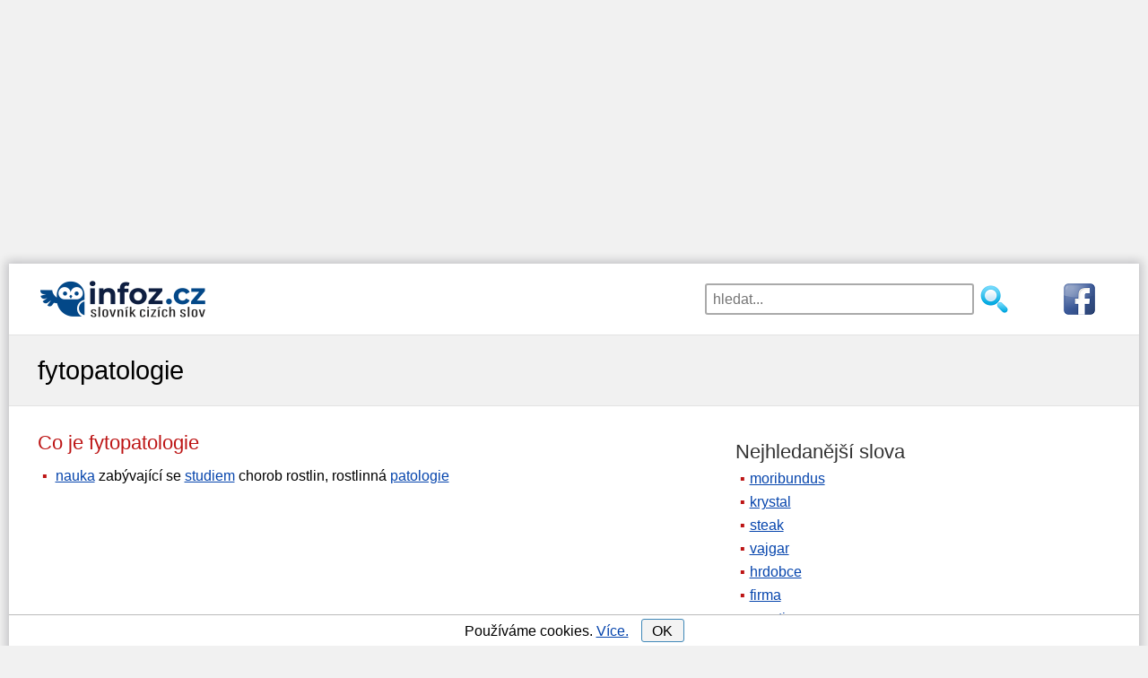

--- FILE ---
content_type: text/html; charset=utf-8
request_url: https://www.infoz.cz/fytopatologie/
body_size: 10031
content:
<!DOCTYPE html>
<html xmlns="https://www.w3.org/1999/xhtml" lang="en" xml:lang="en">
<!--[if lt IE 7]>      <html class="no-js lt-ie9 lt-ie8 lt-ie7"> <![endif]-->
<!--[if IE 7]>         <html class="no-js lt-ie9 lt-ie8"> <![endif]-->
<!--[if IE 8]>         <html class="no-js lt-ie9"> <![endif]-->
<!--[if gt IE 8]><!-->
<html class="no-js">
 <!--<![endif]-->
<head>
    <script>dataLayer = [{"tv":"Normal","pt":"Slovo"}];</script>

    <meta http-equiv="content-type" content="text/html; charset=utf-8" />
    <meta http-equiv="X-UA-Compatible" content="IE=edge,chrome=1" />
    <title>Fytopatologie | Slovník cizích slov</title>
    <meta property="og:url"           content="https://www.infoz.cz/fytopatologie/" />
<meta property="og:type"          content="website" />
<meta property="og:title"         content="Co znamená slovo fytopatologie?" />

    <meta name="description" content="Co znamená fytopatologie? Význam slova fytopatologie ve slovníku cizích slov včetně překladů do angličtiny." />
    <meta name="keywords" content="fytopatologie" />
    <meta name="robots" content="index,follow,all" />
    <meta name="author" content="j-corp" />
    <meta name="viewport" content="width=device-width, initial-scale=1.0, user-scalable=yes" />
    

    

    <link rel="shortcut icon" href="/favicon.ico" type="image/x-icon">
    <link rel="preconnect" href="https://www.googletagmanager.com" />
    <link rel="dns-prefetch" href="https://www.google-analytics.com" />
    <link rel="dns-prefetch" href="https://stats.g.doubleclick.net" />
    <link rel="dns-prefetch" href="https://pagead2.googlesyndication.com" />
    <link rel="dns-prefetch" href="https://www.googletagservices.com" />
    <link rel="dns-prefetch" href="https://partner.googleadservices.com" />
    <link rel="dns-prefetch" href="https://www.google.com" />
    
    <link rel="dns-prefetch" href="https://www.gstatic.com" />
    <link rel="preconnect" href="https://adservice.google.cz" />
    <link rel="preconnect" href="https://adservice.google.com" />
    <link rel="preconnect" href="https://googleads.g.doubleclick.net" />
    <link rel="preconnect" href="https://www.google-analytics.com" />
    <link rel="preconnect" href="https://tpc.googlesyndication.com" />
    <link rel="preconnect" href="https://fonts.googleapis.com" />
    <link rel="preconnect" href="https://fonts.gstatic.com" />


    
    

    <style type="text/css">
    header {
        width: 100%;
        max-width: 1200px;
        margin: 0px auto 15px auto;
        height: 106px;
        padding-top: 3px;
    }

    h1, h2, h3 {
        font-weight: normal;
        margin: 7px 0;
        padding: 0;
    }

    h1 {
        font-size: 1.8em;
    }

    h2 {
        font-size: 1.4em;
        margin: 20px 0 7px 0;
    }

    p {
        margin: 7px 0 0 0;
    }

    aside h2 {
        color: #333;
    }

    .cont {
        padding-left: 15px;
    }

    .but, div#letterlist a {
        border: solid 1px #4088B8;
        border-radius: 3px;
        cursor: pointer;
        background: #f3f3f3;
    }

    #content {
        margin: 10px 0;
    }

    div.pagination {
        float: left;
        margin: 7px 0 0 15px;
    }

        div.pagination a {
            padding: 0 2px 0 2px;
            color: #777;
            border: solid 1px #dddddd;
            height: 2em;
            min-width: 2em;
            margin: 0 1px 5px 1px;
            display: inline-block;
            text-align: center;
            line-height: 2em;
            background: #eee;
            text-decoration: none;
        }

            div.pagination a.selected {
                color: #4088B8;
                border: solid 1px #4088B8;
            }

            div.pagination a:hover {
                text-decoration: none;
                color: #4088B8;
                border: solid 1px #4088B8;
            }

    div#letterlist {
        padding: 0 5px;
        margin: 0 0 20px 0;
    }

    aside div#letterlist {
        padding: 0 0 0 15px;
    }

    div#letterlist a {
        height: 1.8em;
        min-width: 1.8em;
        margin: 0 1px 5px 0;
        display: inline-block;
        text-align: center;
        line-height: 23px;
        line-height: 1.7em;
        font-size: 1.1em;
        text-decoration: none;
    }

        div#letterlist a:hover {
            border: solid 1px #000000;
            text-decoration: none;
            color: #000000;
            box-shadow: 0 0 2px 3px rgba(0, 0, 0, 0.1);
        }

    h3 {
        font-size: 1.17em;
        margin: 15px 0 4px 0;
    }

    img {
        max-width: 100%;
        height: auto;
    }

    aside {
        margin: 20px 0 0 0;
    }

    button, input, select, textarea {
        font-size: 100%;
    }

    a, a:visited, a:active, a:hover {
        color: #0645ad;
    }

        a:hover {
            text-decoration: none;
        }

    .clear {
        clear: both;
        font-size: 1px;
    }

    .block {
        margin-left: 10px;
    }

    #sendComment {
        background-color: #e8ffcb;
        padding: 1px 15px;
        cursor: pointer;
        width: 310px;
    }

    #hero, #page-header {
        background: #f1f1f1;
        border-top: 1px solid #e2e2e2;
        border-bottom: 1px solid #e2e2e2;
        padding: 5px 0;
    }

    h2 {
        color: #BD1515;
    }

    body {
        font-family: sans-serif;
        font-size: 1.2em;
        line-height: 1.4em;
        margin: 0;
    }

    p {
        margin: 7px 0 0 0;
    }

    ul {
        padding: 0;
        margin: 0.5em 0 1em 0;
    }

    li {
        margin: 8px 0;
        padding-left: 5px;
        display: block;
    }

    #main li::before {
        content: "\25AA";
        color: #BD1515;
        padding-right: 5px;
    }

    .grid_1, .grid_2, .grid_3, .grid_4, .grid_5, .grid_6, .grid_7, .grid_8, .grid_9, .grid_10, .grid_11, .grid_12 {
        margin-bottom: 20px;
        position: relative;
        min-height: 1px;
        padding-left: 15px;
        padding-right: 15px;
    }

    .mainimage {
        display: none;
    }

    #top7 {
        width: 100%;
        margin: 0px auto 0px auto;
    }

    #hero h1 {
        line-height: 1.2em;
        margin-bottom: 10px;
    }

    #topnav {
        width: 100%;
        margin: 0px auto;
        border-top: 1px solid #aaa;
        padding-top: 10px;
        display: block;
        position: relative;
        margin: 7px auto 0 auto;
        padding: 14px;
    }

    #topnav fieldset {
        border: none;
        padding: 0;
        margin: 0 auto;
        width: 230px;
        display: block;
        float: left;
    }

    #topnav .searchsubmit {
        width: 35px;
        height: 35px;
        background: url(/images/hledat2.png) no-repeat left top;
        border: none;
        cursor: pointer;
        display: block;
        float: left;
        margin-left: 5px;
    }

    #topnav #exps {
        width: 180px;
        height: 35px;
        padding-left: 7px;
        float: left;
        border: 2px solid #aaa;
        border-radius: 3px;
    }

    #fblink {
        display: block;
        float: right;
    }

    #banner {
        width: 100%;
        min-height: 47px;
        height: 47px;
        text-align: center;
        margin: 0px auto;
        display: block;
    }
    
    #suggest {
        position: relative;
        top: -4px;
        width: 100%;
        padding: 10px;
        visibility: visible;
        border: 2px solid #aaa;
        border-radius: 3px;
        background-color: #fff;
        opacity: 1;
        z-index: 4;
        clear: both;
    }

        #suggest strong {
            color: #BD1515;
        }

        #suggest.hidden {
            display: none;
        }

        #suggest h2 {
            font-size: 1.1em;
        }

    span.obor {
        color: #aaa;
        font-size: 0.9em;
    }

    #suggest ul {
        padding: 0px;
        margin: 5px 0 10px 10px;
    }

    #suggest .close-suggest {
        position: absolute;
        top: 9px;
        right: 9px;
        text-decoration: none;
        cursor: pointer;
    }

    #logo a {
        text-decoration: none;
        display: inline-block;
        font-size: 1.3em;
        color: #0645ad;
        text-shadow: 1px 1px 1px #ddd;
    }

    #logo span#slogan {
        color: #555;
        padding-left: 7px;
    }

    .wrapper {
        width: 95%;
        max-width: 1200px;
        margin: 0 auto;
    }

    #page-header .wrapper {
        margin: 16px auto;
    }

    .hidden {
        display: none;
    }

    div#letterlist {
        padding: 0 5px;
        margin: 0 0 20px 0;
    }

    aside div#letterlist {
        padding: 0 0 0 15px;
    }

    div#letterlist a:hover {
        border: solid 1px #000000;
        text-decoration: none;
        color: #000000;
        box-shadow: 0 0 2px 3px rgba(0, 0, 0, 0.1);
    }

    #top7 {
        margin: 0px auto 0px auto;
    }

    #topdiv {
        background-color: #fff;
        max-width: 1260px;
        margin: 0 auto;
    }

    .nm {
        -webkit-box-shadow: 0px 0px 10px 3px rgba(0,0,20,0.2);
        -moz-box-shadow: 0px 0px 10px 3px rgba(0,0,20,0.2);
        box-shadow: 0px 0px 10px 3px rgba(0,0,20,0.2);
        margin-top: 15px;
    }

    * {
        box-sizing: border-box;
        -moz-box-sizing: border-box;
    }

    #commentName {
        width: 50%
    }

    #comments input, #comments textarea {
        display: block;
        border: 1px solid #bbb;
        border-radius: 4px 4px 4px 4px;
        width: 70%;
        max-width: 450px;
        line-height: 1.5em;
    }

    #comments div.commentAuthor {
        width: 100%;
        text-align: left;
        padding: 5px;
        color: #bd1515;
    }

    #comments.hp div.commentAuthor {
        text-align: left;
    }

    #comments input, #comments textarea {
        display: block;
        border: 1px solid #bbb;
        border-radius: 4px 4px 4px 4px;
        width: 70%;
        max-width: 450px;
        line-height: 1.5em;
    }

    .commentDate {
        display: inline-block;
        padding-left:10px;
        font-size: 0.8em;
        color: #999;
    }

    #comments div.commentText {
        width: 100%;
        padding: 5px;
        float: left;
        margin-bottom: 11px;
        border-top: 1px solid #ddd;
    }

    #comments.hp {
        padding: 0;
    }

    #comments.hp div.commentText {
        width: 95%;
        padding: 3px 0 3px 5px;
        float: left;
        margin-bottom: 0.7em;
        border: none;
    }

    #contact {
        margin-bottom: 80px;
    }

    #contact input, #contact textarea {
        display: block;
        border: 1px solid #bbb;
        border-radius: 4px 4px 4px 4px;
        width: 90%;
        margin: 0px auto;
        max-width: 450px;
        line-height: 1.5em;
    }

    footer {
        clear: both;
        padding: 20px 0;
        background: #333;
        color: #ccc;
    }

        footer div#colophon div {
            display: inline-block;
            margin: 0 10px;
            float: left;
        }

        footer div#colophon a {
            display: inline-block;
            margin: 0 10px;
            float: right;
        }

        footer a {
            font-size: 1.4em;
        }

    .clearfix:before, .clearfix:after, .row:before, .row:after {
        content: " ";
        display: table;
    }

    .clearfix:after, .container:after, .row:after {
        clear: both;
    }

    /********************************* 481 a vic **********************************/
    @media only screen and (min-width: 481px) {
        body {
            font-size: 1.1em;
        }

        #banner {
            margin: 0px auto;
            display: block;
        }

        #topnav fieldset {
            width: 350px;
        }

        #topnav #exps {
            width: 300px;
        }

        #suggest {
            width: 350px;
        }

        #logo img {
            display: block;
            float: left;
            margin: 0 auto;
        }

        #comments.hp div.commentText {
            width: 74%;
        }

        #fblink {
            padding-left: 50px;
        }
    }
    /********************************* 768 a vic **********************************/
    @media only screen and (min-width: 768px) {
        body {
            font-size: 1em;
        }

        header {
            max-width: 1200px;
            margin: 0 auto 13px auto;
            height: 66px;
        }

        #logo a {
            font-size: 1.7em;
        }

        li {
            margin: 6px 0;
        }

        #top7 {
            /*width: 728px;*/
        }

        #banner {
            width: 30%;
            min-height: 52px;
            text-align: left;
            margin: 0px;
            display: block;
            float: left;
            padding: 11px 0 0 14px;
        }

        #topnav {
            width: 69%;
            margin: 0;
            border: none;
            display: block;
            float: right;
            border:none;
            padding:19px;
        }

        #topnav fieldset {
            margin: 0;
            float: right;
        }

        #suggest {
            position: absolute;
            top: 56px;
            width: 300px;
            right: 154px;
        }

        #comments div.commentText {
            width: 84%;
            border-left: 1px solid #ddd;
            border-top:none;
        }

        #comments.hp div.commentText {
            width: 75%;
            margin-bottom: 6px;
            border-left: 1px solid #ddd;
        }

        #comments.hp div.commentAuthor {
            text-align: right;
        }

        #comments div.commentAuthor {
            float: left;
            width: 100px;
            text-align: right;
            padding: 3px 5px 3px 0;
            margin-bottom: 1px;
        }

        .commentDate {
            font-size: 0.8em;
            color: #999;
        }

        .kviz div.answer {
            width: 47%;
        }
    }
    /************************* 920 a vic (TABLET & SMALLER LAPTOPS) ***************************/
    @media only screen and (min-width: 920px) {
        ul li, ol li {
            margin: 4px 0;
        }

        .wrapper {
            max-width: 1200px;
        }

        #banner {
            margin-bottom: 0px;
            padding: 11px 0 0 0;
        }

        header {
            max-width: 1200px;
        }

        #content {
            float: left;
            width: 60%;
            min-height: 785px;
        }

            #content.wide-content {
                float: none;
                width: 100%;
            }

        img.mainimage {
            display: block;
            margin: 45px auto 0 auto;
            width: 280px;
            height: 156px;
            -webkit-border-radius: 5px;
            -moz-border-radius: 5px;
            -o-border-radius: 5px;
            border-radius: 5px;
            box-shadow: 0 1px 4px rgba(0, 0, 0, .2);
            -webkit-box-shadow: 0 1px 4px rgba(0, 0, 0, .2);
            -moz-box-shadow: 0 1px 4px rgba(0, 0, 0, .2);
            -o-box-shadow: 0 1px 4px rgba(0, 0, 0, .2);
        }

        aside {
            float: right;
            width: 35%;
            max-width: 420px;
        }

        #menu-main-navigation {
            display: block;
        }
        /*GRID*/
        /* & Columns : 12 */
        .row {
            margin-left: -15px;
            margin-right: -15px;
        }

        .grid_1 {
            width: 8.33333333%;
        }

        .grid_2 {
            width: 16.66666667%;
        }

        .grid_3 {
            width: 25%;
        }

        .grid_4 {
            width: 33.33333333%;
        }

        .grid_5 {
            width: 41.66666667%;
        }

        .grid_6 {
            width: 50%;
        }

        .grid_7 {
            width: 58.33333333%;
        }

        .grid_8 {
            width: 66.66666667%;
        }

        .grid_9 {
            width: 75%;
        }

        .grid_10 {
            width: 83.33333333%;
        }

        .grid_11 {
            width: 91.66666667%;
        }

        .grid_12 {
            width: 100%;
        }

        .grid_1, .grid_2, .grid_3, .grid_4, .grid_5, .grid_6, .grid_7, .grid_8, .grid_9, .grid_10, .grid_11, .grid_12 {
            float: left;
            display: block;
        }

        .rightfloat {
            float: right;
        }

        #comments div.commentText {
            width: 77%;
            
        }

        #comments.hp div.commentText {
            margin-bottom: 1px;
        }
    }
    /**************************************** 1030 a vic *****************************************/
    @media only screen and (min-width: 1030px) {
        #top7 {
            /*width: 970px;*/
        }

        #comments div.commentText {
            width: 82%;
        }

        #cookiesdiv {
            max-width: 1260px;
        }
    }
    /**************************************** 1240 a vic *****************************************/
    @media only screen and (min-width: 1240px) {
        #comments div.commentText {
            width: 84%;
        }
        
        #top7 {
            width: 1200px;
            height: 280px;
        }

        header {
            margin-top:14px;
        }
</style>



    


    <script async src="https://pagead2.googlesyndication.com/pagead/js/adsbygoogle.js"></script>
    <script>
        (adsbygoogle = window.adsbygoogle || []).push({
            google_ad_client: "ca-pub-4147573485798033",
            enable_page_level_ads: true
        });
    </script>

        <script>
            (function (w, d, s, l, i) {
                w[l] = w[l] || []; w[l].push({
                    'gtm.start':
                        new Date().getTime(), event: 'gtm.js'
                }); var f = d.getElementsByTagName(s)[0],
                    j = d.createElement(s), dl = l != 'dataLayer' ? '&l=' + l : ''; j.async = true; j.src =
                        'https://www.googletagmanager.com/gtm.js?id=' + i + dl; f.parentNode.insertBefore(j, f);
            })(window, document, 'script', 'dataLayer', 'GTM-P3L9G3D');</script>

</head>
<body id="home" style="background-color:#f1f1f1;">

        <noscript><iframe src="https://www.googletagmanager.com/ns.html?id=GTM-P3L9G3D" height="0" width="0" style="display:none;visibility:hidden"></iframe></noscript>

        <div id="top7">
            <script async="async" src="https://pagead2.googlesyndication.com/pagead/js/adsbygoogle.js"></script><ins class="adsbygoogle" style="display:block;" data-ad-client="ca-pub-4147573485798033" data-ad-slot="1270381074" data-ad-format="auto"data-full-width-responsive="true"></ins><script>(adsbygoogle = window.adsbygoogle || []).push({ });</script>
        </div>

        <div id="topdiv" class="nm">

            <header class="clearfix">

                <div id="banner">
                    <div id="logo">                        
                        <a onclick="dataLayer.push({'event': 'ga.event',  'eventCategory': 'Header', 'eventAction': 'HomepageClick', 'eventLabel': undefined });" href="/">
                            <img src="/images/slovnik-cizich-slov.png" style="padding-right:10px;" alt="Slovník cizích slov" />
                        </a>
                    </div>
                </div>
                <div id="topnav" role="navigation">

                    <form action="/hledani/" onsubmit="dataLayer.push({'event': 'ga.event',  'eventCategory': 'Header', 'eventAction' : 'SearchSubmit',  'eventLabel' : document.getElementById('exps').value });">
                        <a href="https://www.facebook.com/Slovn%C3%ADk-ciz%C3%ADch-slov-infozcz-116423741849963/" rel="nofollow" id="fblink" onclick="dataLayer.push({'event': 'ga.event',  'eventCategory': 'Header', 'eventAction': 'FacebookPageClick', 'eventLabel': undefined });">
                            <img src="https://www.infoz.cz/images/fb3.png" alt="facebooková stránka" />
                        </a>
                        <fieldset>
                            <input id="exps" name="exps" type="text" placeholder="hledat..." value="" onclick="showSuggest();" onkeyup="suggest(event);" autocomplete="off" />
                            <input class="searchsubmit" type="submit" value="" />
                        </fieldset>
                    </form>

                    <div id="suggest" class="hidden">
                        <span class="close-suggest" onclick="hideSuggest();">
                            <svg width="33px" height="33px" xmlns="https://www.w3.org/2000/svg" viewBox="0 0 50 64">
                                <polygon fill="currentColor" points="49.04 10.79 46.21 7.96 25 29.17 3.79 7.96 0.96 10.79 22.17 32 0.96 53.21 3.79 56.04 25 34.83 46.21 56.04 49.04 53.21 27.83 32 49.04 10.79"></polygon>
                            </svg>
                        </span>
                        <div id="suggestContent">
                            




    <strong>Nejhledanější</strong>
    <ul>
            <li><a onclick="dataLayer.push({'event': 'ga.event',  'eventCategory': 'Header', 'eventAction': 'TopSuggestClick', 'eventLabel': 'moribundus' });" href="/moribundus/" title="Význam slova moribundus">moribundus</a></li>
            <li><a onclick="dataLayer.push({'event': 'ga.event',  'eventCategory': 'Header', 'eventAction': 'TopSuggestClick', 'eventLabel': 'krystal' });" href="/krystal/" title="Význam slova krystal">krystal</a></li>
            <li><a onclick="dataLayer.push({'event': 'ga.event',  'eventCategory': 'Header', 'eventAction': 'TopSuggestClick', 'eventLabel': 'steak' });" href="/steak/" title="Význam slova steak">steak</a></li>
            <li><a onclick="dataLayer.push({'event': 'ga.event',  'eventCategory': 'Header', 'eventAction': 'TopSuggestClick', 'eventLabel': 'vajgar' });" href="/vajgar/" title="Význam slova vajgar">vajgar</a></li>
            <li><a onclick="dataLayer.push({'event': 'ga.event',  'eventCategory': 'Header', 'eventAction': 'TopSuggestClick', 'eventLabel': 'hrdobce' });" href="/hrdobce/" title="Význam slova hrdobce">hrdobce</a></li>
            <li><a onclick="dataLayer.push({'event': 'ga.event',  'eventCategory': 'Header', 'eventAction': 'TopSuggestClick', 'eventLabel': 'firma' });" href="/firma/" title="Význam slova firma">firma</a></li>
            <li><a onclick="dataLayer.push({'event': 'ga.event',  'eventCategory': 'Header', 'eventAction': 'TopSuggestClick', 'eventLabel': 'narativ' });" href="/narativ/" title="Význam slova narativ">narativ</a></li>
            <li><a onclick="dataLayer.push({'event': 'ga.event',  'eventCategory': 'Header', 'eventAction': 'TopSuggestClick', 'eventLabel': 'hodinky' });" href="/hodinky/" title="Význam slova hodinky">hodinky</a></li>
            <li><a onclick="dataLayer.push({'event': 'ga.event',  'eventCategory': 'Header', 'eventAction': 'TopSuggestClick', 'eventLabel': 'bezprecedentni' });" href="/bezprecedentni/" title="Význam slova bezprecedentn&#237;">bezprecedentn&#237;</a></li>
            <li><a onclick="dataLayer.push({'event': 'ga.event',  'eventCategory': 'Header', 'eventAction': 'TopSuggestClick', 'eventLabel': 'oligarcha' });" href="/oligarcha/" title="Význam slova oligarcha">oligarcha</a></li>
    </ul>

                        </div>
                    </div>
                </div>
            </header>

            

<section id="page-header" class="clearfix">
    <div class="wrapper">
        <h1 style="display:inline-block">fytopatologie</h1>
    </div>
</section>
<div class="wrapper" id="main">
    <section id="content">
        <h2 style="display:inline-block;float:left">
            Co je fytopatologie
            &nbsp;&nbsp;&nbsp;&nbsp;

        </h2>
        

        <div class="clear">
        </div>

        



    <ul style="padding-bottom:10px;">
            <li>
<a onclick="gtag('event', 'VyznamClick', { 'event_category' : 'Slovo',  'event_label' : 'nauka'});" href="/nauka/" title="nauka - význam">nauka</a> zabývající se <a onclick="gtag('event', 'VyznamClick', { 'event_category' : 'Slovo',  'event_label' : 'studio'});" href="/studio/" title="co je to studio?">studiem</a> chorob rostlin, rostlinná <a onclick="gtag('event', 'VyznamClick', { 'event_category' : 'Slovo',  'event_label' : 'patologie'});" href="/patologie/" title="patologie - význam slova">patologie</a>            </li>



    </ul>




        

        

        <div class="clear">
        </div>

        <script async src="https://pagead2.googlesyndication.com/pagead/js/adsbygoogle.js"></script><ins class="adsbygoogle" style="display:inline-block;width:336px;height:280px" data-ad-client="ca-pub-4147573485798033" data-ad-slot="1988397706"></ins><script>(adsbygoogle = window.adsbygoogle || []).push({});</script>
        <script async src="https://pagead2.googlesyndication.com/pagead/js/adsbygoogle.js"></script><ins class="adsbygoogle" style="display:inline-block;width:336px;height:280px" data-ad-client="ca-pub-4147573485798033" data-ad-slot="7103680902"></ins><script>(adsbygoogle = window.adsbygoogle || []).push({});</script>

        




        
        



        

        
        
        
        
        
                        <h2> Fytopatologie může být také omylem zapsáno jako:</h2>
                        <div class="block">
                            fitopatologie, fytopatologye, fitopatologye
                        </div>
                        <div class="clear"></div>
                    
<h2>Překlady do jiných jazyků</h2>

    <div class="block">
           <h3>Anglicky</h3>
           <p>phytopathology, plant pathology</p>

    </div>


<div class="clear"></div>


                    
<h2>Knihy s touto tématikou</h2>
<ul>
                <li><em>Alois Čern&#253;</em>, <strong>Ochrana lesů s fytopatologi&#237;: II. č&#225;st - fytopatologie (n&#225;vody do cvičen&#237;)</strong>, Vysok&#225; škola zemědělsk&#225; v Brně, 1990</li>

</ul>
<div class="clear"></div>
                    
                    
                    
                    
                    <div id="comments">
                        <h2 class="comm"> Komentáře </h2>

                                <div class="block">Ke slovu <em>fytopatologie</em> zatím nikdo nepřidal žádný komentář</div>

                        <div id="sign_up">
                            <h3>
                                Přidat nový komentář
                            </h3>
                            <div id="sign_up_form">
                                <input id="commentName" type="text" placeholder="Vaše jméno" name="name" class="required" /><br />
                                <textarea id="commentText" rows="4" placeholder="Komentář" cols="36" name="comment" class="required"></textarea><br />
                                <input id="pkWord" type="hidden" name="pk" value="5209" />
                                <input type="button" id="sendComment" class="form_button btn btn-small" value="Odeslat" onclick="seCo();"></input>
                            </div>
                            <div id="commentAdded" class="hidden">
                                Děkujeme za Váš komentář.
                            </div>
                            <div id="commentNotAdded" class="hidden">
                                Komentář se bohužel nepodařilo odeslat. Zkuste to, prosím, později.
                            </div>
                        </div>
                        <div class="clear"></div>
                    </div>
                    <div class="clear"></div>

                    <div class="block" style="margin-top:30px;">
                        Existuje i dalš&#237; v&#253;znam? Zkuste se pod&#237;vat, co ř&#237;k&#225; o slově fytopatologie wikipedie nebo abz.
                    </div>

</section>

<!-- sidebar -->
    <aside>



        <h2>Nejhledanější slova</h2>
        <ul>
                <li><a onclick="dataLayer.push({'event': 'ga.event',  'eventCategory': 'Slovo', 'eventAction': 'TopClick', 'eventLabel': 'moribundus' });" href="/moribundus/" title="Význam slova moribundus">moribundus</a></li>
                <li><a onclick="dataLayer.push({'event': 'ga.event',  'eventCategory': 'Slovo', 'eventAction': 'TopClick', 'eventLabel': 'krystal' });" href="/krystal/" title="Význam slova krystal">krystal</a></li>
                <li><a onclick="dataLayer.push({'event': 'ga.event',  'eventCategory': 'Slovo', 'eventAction': 'TopClick', 'eventLabel': 'steak' });" href="/steak/" title="Význam slova steak">steak</a></li>
                <li><a onclick="dataLayer.push({'event': 'ga.event',  'eventCategory': 'Slovo', 'eventAction': 'TopClick', 'eventLabel': 'vajgar' });" href="/vajgar/" title="Význam slova vajgar">vajgar</a></li>
                <li><a onclick="dataLayer.push({'event': 'ga.event',  'eventCategory': 'Slovo', 'eventAction': 'TopClick', 'eventLabel': 'hrdobce' });" href="/hrdobce/" title="Význam slova hrdobce">hrdobce</a></li>
                <li><a onclick="dataLayer.push({'event': 'ga.event',  'eventCategory': 'Slovo', 'eventAction': 'TopClick', 'eventLabel': 'firma' });" href="/firma/" title="Význam slova firma">firma</a></li>
                <li><a onclick="dataLayer.push({'event': 'ga.event',  'eventCategory': 'Slovo', 'eventAction': 'TopClick', 'eventLabel': 'narativ' });" href="/narativ/" title="Význam slova narativ">narativ</a></li>
                <li><a onclick="dataLayer.push({'event': 'ga.event',  'eventCategory': 'Slovo', 'eventAction': 'TopClick', 'eventLabel': 'hodinky' });" href="/hodinky/" title="Význam slova hodinky">hodinky</a></li>
                <li><a onclick="dataLayer.push({'event': 'ga.event',  'eventCategory': 'Slovo', 'eventAction': 'TopClick', 'eventLabel': 'bezprecedentni' });" href="/bezprecedentni/" title="Význam slova bezprecedentn&#237;">bezprecedentn&#237;</a></li>
                <li><a onclick="dataLayer.push({'event': 'ga.event',  'eventCategory': 'Slovo', 'eventAction': 'TopClick', 'eventLabel': 'oligarcha' });" href="/oligarcha/" title="Význam slova oligarcha">oligarcha</a></li>

            <li><a href="/">slovník cizích slov</a></li>
        </ul>

        <h2>Předchozí</h2>
        <div class="cont"><a onclick="dataLayer.push({'event': 'ga.event',  'eventCategory': 'Slovo', 'eventAction': 'PredchoziClick', 'eventLabel': 'fytoparazitologie' });" href="/fytoparazitologie/" title="fytoparazitologie">fytoparazitologie</a></div>

        <h2>Následující</h2>
        <div class="cont"><a onclick="dataLayer.push({'event': 'ga.event',  'eventCategory': 'Slovo', 'eventAction': 'DalsiClick', 'eventLabel': 'fytoparazitologie' });" href="/fytoplankton/" title="fytoplankton">fytoplankton</a></div>
        <div class="clear"></div>

        <h2>Cizí slova podle písmen</h2>
        <div id="letterlist">
            <a onclick="dataLayer.push({'event': 'ga.event',  'eventCategory': 'Slovo', 'eventAction': 'PismenoClick', 'eventLabel': 'a' });" href="/a/" title="Slova na A">A</a>
            <a onclick="dataLayer.push({'event': 'ga.event',  'eventCategory': 'Slovo', 'eventAction': 'PismenoClick', 'eventLabel': 'b' });" href="/b/" title="Slova na B">B</a>
            <a onclick="dataLayer.push({'event': 'ga.event',  'eventCategory': 'Slovo', 'eventAction': 'PismenoClick', 'eventLabel': 'c' });" href="/c/" title="Slova na C">C</a>
            <a onclick="dataLayer.push({'event': 'ga.event',  'eventCategory': 'Slovo', 'eventAction': 'PismenoClick', 'eventLabel': 'cc' });" href="/cc/" title="Slova na Č">Č</a>
            <a onclick="dataLayer.push({'event': 'ga.event',  'eventCategory': 'Slovo', 'eventAction': 'PismenoClick', 'eventLabel': 'd' });" href="/d/" title="Slova na D">D</a>
            <a onclick="dataLayer.push({'event': 'ga.event',  'eventCategory': 'Slovo', 'eventAction': 'PismenoClick', 'eventLabel': 'e' });" href="/e/" title="Slova na E">E</a>
            <a onclick="dataLayer.push({'event': 'ga.event',  'eventCategory': 'Slovo', 'eventAction': 'PismenoClick', 'eventLabel': 'f' });" href="/f/" title="Slova na F">F</a>
            <a onclick="dataLayer.push({'event': 'ga.event',  'eventCategory': 'Slovo', 'eventAction': 'PismenoClick', 'eventLabel': 'g' });" href="/g/" title="Slova na G">G</a>
            <a onclick="dataLayer.push({'event': 'ga.event',  'eventCategory': 'Slovo', 'eventAction': 'PismenoClick', 'eventLabel': 'slova-na-h' });" href="/slova-na-h/" title="Slova na H">H</a>
            <a onclick="dataLayer.push({'event': 'ga.event',  'eventCategory': 'Slovo', 'eventAction': 'PismenoClick', 'eventLabel': 'ch' });" href="/ch/" title="Slova na CH">CH</a>
            <a onclick="dataLayer.push({'event': 'ga.event',  'eventCategory': 'Slovo', 'eventAction': 'PismenoClick', 'eventLabel': 'i' });" href="/i/" title="Slova na I">I</a>
            <a onclick="dataLayer.push({'event': 'ga.event',  'eventCategory': 'Slovo', 'eventAction': 'PismenoClick', 'eventLabel': 'j' });" href="/j/" title="Slova na J">J</a>
            <a onclick="dataLayer.push({'event': 'ga.event',  'eventCategory': 'Slovo', 'eventAction': 'PismenoClick', 'eventLabel': 'k' });" href="/k/" title="Slova na K">K</a>
            <a onclick="dataLayer.push({'event': 'ga.event',  'eventCategory': 'Slovo', 'eventAction': 'PismenoClick', 'eventLabel': 'l' });" href="/l/" title="Slova na L">L</a>
            <a onclick="dataLayer.push({'event': 'ga.event',  'eventCategory': 'Slovo', 'eventAction': 'PismenoClick', 'eventLabel': 'm' });" href="/m/" title="Slova na M">M</a>
            <a onclick="dataLayer.push({'event': 'ga.event',  'eventCategory': 'Slovo', 'eventAction': 'PismenoClick', 'eventLabel': 'n' });" href="/n/" title="Slova na N">N</a>
            <a onclick="dataLayer.push({'event': 'ga.event',  'eventCategory': 'Slovo', 'eventAction': 'PismenoClick', 'eventLabel': 'slova-na-o' });" href="/slova-na-o/" title="Slova na O">O</a>
            <a onclick="dataLayer.push({'event': 'ga.event',  'eventCategory': 'Slovo', 'eventAction': 'PismenoClick', 'eventLabel': 'p' });" href="/p/" title="Slova na P">P</a>
            <a onclick="dataLayer.push({'event': 'ga.event',  'eventCategory': 'Slovo', 'eventAction': 'PismenoClick', 'eventLabel': 'q' });" href="/q/" title="Slova na Q">Q</a>
            <a onclick="dataLayer.push({'event': 'ga.event',  'eventCategory': 'Slovo', 'eventAction': 'PismenoClick', 'eventLabel': 'r' });" href="/r/" title="Slova na R">R</a>
            <a onclick="dataLayer.push({'event': 'ga.event',  'eventCategory': 'Slovo', 'eventAction': 'PismenoClick', 'eventLabel': 'rr' });" href="/rr/" title="Slova na Ř">Ř</a>
            <a onclick="dataLayer.push({'event': 'ga.event',  'eventCategory': 'Slovo', 'eventAction': 'PismenoClick', 'eventLabel': 's' });" href="/s/" title="Slova na S">S</a>
            <a onclick="dataLayer.push({'event': 'ga.event',  'eventCategory': 'Slovo', 'eventAction': 'PismenoClick', 'eventLabel': 'ss' });" href="/ss/" title="Slova na Š">Š</a>
            <a onclick="dataLayer.push({'event': 'ga.event',  'eventCategory': 'Slovo', 'eventAction': 'PismenoClick', 'eventLabel': 't' });" href="/t/" title="Slova na T">T</a>
            <a onclick="dataLayer.push({'event': 'ga.event',  'eventCategory': 'Slovo', 'eventAction': 'PismenoClick', 'eventLabel': 'u' });" href="/u/" title="Slova na U">U</a>
            <a onclick="dataLayer.push({'event': 'ga.event',  'eventCategory': 'Slovo', 'eventAction': 'PismenoClick', 'eventLabel': 'uu' });" href="/uu/" title="Slova na &#218;">&#218;</a>
            <a onclick="dataLayer.push({'event': 'ga.event',  'eventCategory': 'Slovo', 'eventAction': 'PismenoClick', 'eventLabel': 'v' });" href="/v/" title="Slova na V">V</a>
            <a onclick="dataLayer.push({'event': 'ga.event',  'eventCategory': 'Slovo', 'eventAction': 'PismenoClick', 'eventLabel': 'slova-na-w' });" href="/slova-na-w/" title="Slova na W">W</a>
            <a onclick="dataLayer.push({'event': 'ga.event',  'eventCategory': 'Slovo', 'eventAction': 'PismenoClick', 'eventLabel': 'x' });" href="/x/" title="Slova na X">X</a>
            <a onclick="dataLayer.push({'event': 'ga.event',  'eventCategory': 'Slovo', 'eventAction': 'PismenoClick', 'eventLabel': 'y' });" href="/y/" title="Slova na Y">Y</a>
            <a onclick="dataLayer.push({'event': 'ga.event',  'eventCategory': 'Slovo', 'eventAction': 'PismenoClick', 'eventLabel': 'z' });" href="/z/" title="Slova na Z">Z</a>
            <a onclick="dataLayer.push({'event': 'ga.event',  'eventCategory': 'Slovo', 'eventAction': 'PismenoClick', 'eventLabel': 'zz' });" href="/zz/" title="Slova na Ž">Ž</a>
        </div>
        <br />
        


    </aside>
</div>

<script>
    function seCo()
    {
        var email = document.getElementById("commentName").value;
        var komentar = document.getElementById("commentText").value;
        var pk = document.getElementById("pkWord").value;
        var data = "name=" + email + "&komentar=" + komentar + "&pk=" + pk

        var xhttp;
        xhttp = new XMLHttpRequest();
        xhttp.onreadystatechange = function ()
        {
            if (this.readyState == 4)
            {
                if (this.status == 200 && this.responseText == "ok") {
                    successFunction(this);
                }
                else {
                    failFunction(this);
                }
            }
        };
        xhttp.open("POST", "/pridat-komentar/", true);
        xhttp.setRequestHeader("Content-type", "application/x-www-form-urlencoded");
        xhttp.send(data);
    }

    function successFunction(xhttp)
    {
        location.reload();
    }

    function failFunction(xhttp)
    {
        alert('bida');

        var element = document.getElementById("sign_up_form");
        element.classList.add("hidden");

        element = document.getElementById("commentNotAdded");
        element.classList.add("hidden");
    }
</script>






            <footer>
                <div id="colophon" class="wrapper clearfix">
                    <a href="/kontaktni-formular/" style="color:#fff;">Kontakt</a>
                </div>
            </footer>

            <div id="cookiesdiv" class="wrapper" style="position:fixed;bottom:0;background-color:white;line-height:1.2em;width:100%;text-align:center;padding:4px;border-top:1px solid #bbb;">
                <div>
                    Používáme cookies. <a href="/cookie/">Více.</a>
                    <div class="but" style="display:inline-block;padding:3px 12px 2px 11px;margin-left:10px;" onclick="hideCookiesInfo();">
                        OK
                    </div>
                </div>
            </div>


        </div>

        <script>
            function showSuggest() {
                var element = document.getElementById("suggest");
                element.classList.remove("hidden");
            }

            function hideSuggest() {
                var element = document.getElementById("suggest");
                element.classList.add("hidden");
            }

            function hideCookiesInfo() {
                var element = document.getElementById("cookiesdiv");
                element.classList.add("hidden");

                var d = new Date();
                d.setTime(d.getTime() + (1000 * 24 * 60 * 60 * 1000));
                var expires = "expires=" + d.toUTCString();

                document.cookie = "cookiesOK=1; " + expires + "; path=/";
            }

            function suggest(e) {
                switch (e.keyCode) {
                    case 40: // Down
                    case 38: // Up
                    case 33: // PageUp
                    case 34: // PageDown
                    case 35: // End
                    case 36: // Home
                    case 37: // Left
                    case 39: // Right
                    case 27: // Escape
                    case 18: // Alt
                    case 20: // Caps lock
                    case 17: // Ctrl
                    case 32: // Space
                    case 16: // Shift
                        break;

                    default: // Ostatni
                        {
                            var exps = document.getElementById("exps").value;

                            if (exps.length > 2) {
                                var xhttp = new XMLHttpRequest();
                                xhttp.onreadystatechange = function () {
                                    if (this.readyState == 4) {
                                        if (this.status == 200) {
                                            document.getElementById("suggestContent").innerHTML = this.responseText;
                                        }
                                    }
                                };
                                xhttp.open("GET", "/suggest/?exps=" + encodeURIComponent(exps), true);
                                xhttp.setRequestHeader("Content-type", "application/x-www-form-urlencoded");
                                xhttp.send();
                            }
                        }
                }
            }

        </script>


    </body>
</html>


--- FILE ---
content_type: text/html; charset=utf-8
request_url: https://www.google.com/recaptcha/api2/aframe
body_size: 268
content:
<!DOCTYPE HTML><html><head><meta http-equiv="content-type" content="text/html; charset=UTF-8"></head><body><script nonce="KwqGJjayqsBbVf-M3dYxeA">/** Anti-fraud and anti-abuse applications only. See google.com/recaptcha */ try{var clients={'sodar':'https://pagead2.googlesyndication.com/pagead/sodar?'};window.addEventListener("message",function(a){try{if(a.source===window.parent){var b=JSON.parse(a.data);var c=clients[b['id']];if(c){var d=document.createElement('img');d.src=c+b['params']+'&rc='+(localStorage.getItem("rc::a")?sessionStorage.getItem("rc::b"):"");window.document.body.appendChild(d);sessionStorage.setItem("rc::e",parseInt(sessionStorage.getItem("rc::e")||0)+1);localStorage.setItem("rc::h",'1768633619304');}}}catch(b){}});window.parent.postMessage("_grecaptcha_ready", "*");}catch(b){}</script></body></html>